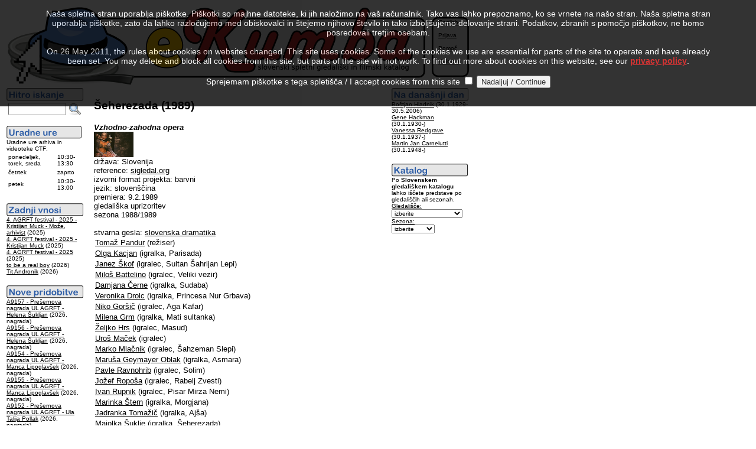

--- FILE ---
content_type: text/html
request_url: http://kumba.agrft.uni-lj.si/ZAC/index.asp?PID=3427&l=0
body_size: 7232
content:
<?xml version="1.0" encoding="UTF-8"?>
<!DOCTYPE html PUBLIC "-//W3C//DTD XHTML 1.0 Transitional//EN"
   "http://www.w3.org/TR/xhtml1/DTD/xhtml1-transitional.dtd">
<html xmlns="http://www.w3.org/1999/xhtml" xml:lang="sl" lang="sl">
<head>
<link rel="SHORTCUT ICON" href="favicon.ico" />
<link rel="alternate" type="application/rss+xml" title="Novice RSS eKumbe" href="http://kumba.agrft.uni-lj.si/ZAC/kumba.xml" />
<meta http-equiv="Content-Type" content="text/html; charset=UTF-8" />
<title>eKumba AGRFT
</title>
</head>
<body bgcolor="white" text="black" link="black" vlink="maroon" alink="gray">
<script type="text/javascript" language="javascript" src="statistika/stats_js.asp"> </script>
<table width="550" border="0" cellpadding="1" cellspacing="1" summary="eKumba Logo">
<tr bgcolor="#FFFFFF" valign="top" align="left"><td><img src="eKumbaLogotipNov2.gif" border="0" alt="eKumba" title="eKumba" /><br /></td>
<td width="150" style="background-image:url('slike/meni.gif');border:0"><br /><img src="slike/meni.gif" alt="meni" title="meni" height="3" /><br /><font face="Arial, Helvetica, sans-serif" size="-2">&nbsp;&nbsp;&nbsp;&nbsp;&nbsp;&nbsp;<a href="index.asp?PID=3427&amp;l=1">English</a><br /><br />&nbsp;&nbsp;&nbsp;&nbsp;&nbsp;&nbsp;<a href="login.asp?PID=3427&amp;l=0">Prijava</a><br /><br />&nbsp;&nbsp;&nbsp;&nbsp;&nbsp;&nbsp;<a href="help-slo.html">Pomoč</a><br /><br />&nbsp;&nbsp;&nbsp;&nbsp;&nbsp;&nbsp;<a href="index.asp?KOL=1&amp;l=0">Kolofon</a>&nbsp;&nbsp;&nbsp;&nbsp;&nbsp;&nbsp;</font></td>
</tr>
</table>
<table summary="Levo">
<tr valign="top"><td width="125"><form action="index.asp" method="post" name="SQLForm2" accept-charset="windows-1250" >
<input type="hidden" name="l" value="0" />
<input type="hidden" name="function" value="quick" />
<script language="javascript" type="text/javascript">
function VerifyInput2()
{
   if ((document.SQLForm2.Query2.value.length  == 2)||(document.SQLForm2.Query2.value.length  == 1)||(document.SQLForm2.Query2.value.length == 0))
    alert('Iskalni niz je prekratek!');
  else
    document.SQLForm2.submit();
  return 0;
}
</script>
<img src="slike/hitro_sl.png" alt="Hitro iskanje" title="Hitro iskanje" border="0" /><br />
<table summary="Hitro iskanje">
<tr>
<td valign="top"><font face="Arial, Helvetica, sans-serif" size="-1"><input id="Query2" name="Query2" style="width:90px;" value="" />&nbsp;</font></td>
<td valign="top"><a href="#" onclick="VerifyInput2();"><img src="slike/iskanje.png" width="22" height="22" border="0" alt="Najdi" title="Najdi" name="submit2" onclick="VerifyInput2();" /></a></td>
</tr>
</table>
</form>
<img src="slike/urnik_sl.png" border="0" alt="Uradne ure" title="Uradne ure" /><br />
<font face="Arial,Helvetica,sans-serif" size="-2">
Uradne ure arhiva in videoteke CTF:</font><table summary="Uradne ure"><tr><td><font face="Arial,Helvetica,sans-serif" size="-2">ponedeljek, torek, sreda</font></td><td valign="bottom"><font face="Arial,Helvetica,sans-serif" size="-2">10:30-13:30</font></td></tr><tr><td><font face="Arial,Helvetica,sans-serif" size="-2">četrtek</font></td><td><font face="Arial,Helvetica,sans-serif" size="-2">zaprto</font></td></tr><tr><td><font face="Arial,Helvetica,sans-serif" size="-2">petek</font></td><td><font face="Arial,Helvetica,sans-serif" size="-2">10:30-13:00</font></td></tr></table>
<br />
<img src="slike/vnosi_sl.png" title="Zadnji vnosi" alt="Zadnji vnosi" border="0" /><br /><font face="Arial, Helvetica, sans-serif"><font size="-2">
<a href="index.asp?PID=17616&amp;l=0">4. AGRFT festival - 2025 - Kristijan Muck - Može, arhivist</a> (2025)<br />
<a href="index.asp?PID=17615&amp;l=0">4. AGRFT festival - 2025 - Kristijan Muck</a> (2025)<br />
<a href="index.asp?PID=17613&amp;l=0">4. AGRFT festival - 2025</a> (2025)<br />
<a href="index.asp?PID=17612&amp;l=0">to be a real boy</a> (2026)<br />
<a href="index.asp?PID=17611&amp;l=0">Tit Andronik</a> (2026)<br />
</font></font><br /><img src="slike/pridobitve_sl.png" title="Nove pridobitve" alt="Nove pridobitve" border="0" /><br /><font face="Arial, Helvetica, sans-serif"><font size="-2">
<a href="index.asp?EID=35581&amp;l=0">A9157 - Prešernova nagrada UL AGRFT - Helena Šukljan</a> (2026, nagrada)<br />
<a href="index.asp?EID=35580&amp;l=0">A9156 - Prešernova nagrada UL AGRFT - Helena Šukljan</a> (2026, nagrada)<br />
<a href="index.asp?EID=35579&amp;l=0">A9154 - Prešernova nagrada UL AGRFT - Manca Lipoglavšek</a> (2026, nagrada)<br />
<a href="index.asp?EID=35578&amp;l=0">A9155 - Prešernova nagrada UL AGRFT - Manca Lipoglavšek</a> (2026, nagrada)<br />
<a href="index.asp?EID=35577&amp;l=0">A9152 - Prešernova nagrada UL AGRFT - Ula Talija Pollak</a> (2026, nagrada)<br />
</font></font><br /><img src="slike/gledani_sl.png" title="Najbolj gledani" alt="Najbolj gledani" border="0" /><br /><font face="Arial, Helvetica, sans-serif"><font size="-2"><a href="index.asp?PID=15807&amp;l=0">Apollo 11</a> (2019)<br />
<a href="index.asp?PID=17574&amp;l=0">First Cow</a> (2019)<br />
<a href="index.asp?PID=1835&amp;l=0">Andrej Rubljov</a> (1966)<br />
<a href="index.asp?PID=1487&amp;l=0">Vangelo secondo Matteo, Il</a> (1964)<br />
<a href="index.asp?PID=1485&amp;l=0">Edipo re</a> (1967)<br />
</font></font><br /><a href="http://validator.w3.org/check?uri=http%3A%2F%2Fkumba.agrft.uni-lj.si/ZAC/index.asp?PID=3427&amp;l=0"><img border="0" src="slike/valid-xhtml10-blue.png" alt="Valid XHTML 1.0 Transitional" title="Preverite pravilnost strani!" height="31" width="88" /></a></td><td width="10"></td>
<td width="500"><h3><font face="Arial, Helvetica, sans-serif">Šeherezada (1989)</font></h3>
<font face="Arial, Helvetica, sans-serif" size="-1"><b><i>Vzhodno-zahodna opera</i></b><br /><a href="index.asp?DID=2945&amp;l=0"><img src="prenosi/67/2945.png" border="0" alt="Šeherezada - " title="Šeherezada - " /></a> <br />
država: Slovenija<br />reference: <a href="http://www.repertoar.sigledal.org/predstava/95">sigledal.org</a><br />izvorni format projekta: barvni<br />jezik: slovenščina<br />premiera: 9.2.1989<br />gledališka uprizoritev<br />sezona 1988/1989<br />
<br /></font><font face="Arial, Helvetica, sans-serif" size="-1">stvarna gesla: <a href="index.asp?KEY=449&amp;l=0">slovenska dramatika</a> </font><br /><table border="0" cellpadding="1" cellspacing="1"><tr>
<td valign="top" bgcolor="#FFFFFF"><font face="Arial, Helvetica, sans-serif" size="-1">
<a href="index.asp?OID=5652&amp;l=0">Tomaž Pandur</a> (režiser)
</font></td>
</tr>
<tr>
<td valign="top" bgcolor="#FFFFFF"><font face="Arial, Helvetica, sans-serif" size="-1">
<a href="index.asp?OID=7611&amp;l=0">Olga Kacjan</a> (igralka, Parisada)
</font></td>
</tr>
<tr>
<td valign="top" bgcolor="#FFFFFF"><font face="Arial, Helvetica, sans-serif" size="-1">
<a href="index.asp?OID=6597&amp;l=0">Janez Škof</a> (igralec, Sultan Šahrijan Lepi)
</font></td>
</tr>
<tr>
<td valign="top" bgcolor="#FFFFFF"><font face="Arial, Helvetica, sans-serif" size="-1">
<a href="index.asp?OID=10517&amp;l=0">Miloš Battelino</a> (igralec, Veliki vezir)
</font></td>
</tr>
<tr>
<td valign="top" bgcolor="#FFFFFF"><font face="Arial, Helvetica, sans-serif" size="-1">
<a href="index.asp?OID=9126&amp;l=0">Damjana Černe</a> (igralka, Sudaba)
</font></td>
</tr>
<tr>
<td valign="top" bgcolor="#FFFFFF"><font face="Arial, Helvetica, sans-serif" size="-1">
<a href="index.asp?OID=9567&amp;l=0">Veronika Drolc</a> (igralka, Princesa Nur Grbava)
</font></td>
</tr>
<tr>
<td valign="top" bgcolor="#FFFFFF"><font face="Arial, Helvetica, sans-serif" size="-1">
<a href="index.asp?OID=6779&amp;l=0">Niko Goršič</a> (igralec, Aga Kafar)
</font></td>
</tr>
<tr>
<td valign="top" bgcolor="#FFFFFF"><font face="Arial, Helvetica, sans-serif" size="-1">
<a href="index.asp?OID=7643&amp;l=0">Milena Grm</a> (igralka, Mati sultanka)
</font></td>
</tr>
<tr>
<td valign="top" bgcolor="#FFFFFF"><font face="Arial, Helvetica, sans-serif" size="-1">
<a href="index.asp?OID=7638&amp;l=0">Željko Hrs</a> (igralec, Masud)
</font></td>
</tr>
<tr>
<td valign="top" bgcolor="#FFFFFF"><font face="Arial, Helvetica, sans-serif" size="-1">
<a href="index.asp?OID=7031&amp;l=0">Uroš Maček</a> (igralec)
</font></td>
</tr>
<tr>
<td valign="top" bgcolor="#FFFFFF"><font face="Arial, Helvetica, sans-serif" size="-1">
<a href="index.asp?OID=8544&amp;l=0">Marko Mlačnik</a> (igralec, Šahzeman Slepi)
</font></td>
</tr>
<tr>
<td valign="top" bgcolor="#FFFFFF"><font face="Arial, Helvetica, sans-serif" size="-1">
<a href="index.asp?OID=7691&amp;l=0">Maruša Geymayer Oblak</a> (igralka, Asmara)
</font></td>
</tr>
<tr>
<td valign="top" bgcolor="#FFFFFF"><font face="Arial, Helvetica, sans-serif" size="-1">
<a href="index.asp?OID=7578&amp;l=0">Pavle Ravnohrib</a> (igralec, Solim)
</font></td>
</tr>
<tr>
<td valign="top" bgcolor="#FFFFFF"><font face="Arial, Helvetica, sans-serif" size="-1">
<a href="index.asp?OID=9098&amp;l=0">Jožef Ropoša</a> (igralec, Rabelj Zvesti)
</font></td>
</tr>
<tr>
<td valign="top" bgcolor="#FFFFFF"><font face="Arial, Helvetica, sans-serif" size="-1">
<a href="index.asp?OID=11553&amp;l=0">Ivan Rupnik</a> (igralec, Pisar Mirza Nemi)
</font></td>
</tr>
<tr>
<td valign="top" bgcolor="#FFFFFF"><font face="Arial, Helvetica, sans-serif" size="-1">
<a href="index.asp?OID=8860&amp;l=0">Marinka Štern</a> (igralka, Morgjana)
</font></td>
</tr>
<tr>
<td valign="top" bgcolor="#FFFFFF"><font face="Arial, Helvetica, sans-serif" size="-1">
<a href="index.asp?OID=8965&amp;l=0">Jadranka Tomažič</a> (igralka, Ajša)
</font></td>
</tr>
<tr>
<td valign="top" bgcolor="#FFFFFF"><font face="Arial, Helvetica, sans-serif" size="-1">
<a href="index.asp?OID=8992&amp;l=0">Majolka Šuklje</a> (igralka, Šeherezada)
</font></td>
</tr>
<tr>
<td valign="top" bgcolor="#FFFFFF"><font face="Arial, Helvetica, sans-serif" size="-1">
<a href="index.asp?OID=6893&amp;l=0">Ivo Svetina</a> (dramatik)
</font></td>
</tr>
<tr>
<td valign="top" bgcolor="#FFFFFF"><font face="Arial, Helvetica, sans-serif" size="-1">
<a href="index.asp?OID=9224&amp;l=0">Slovensko mladinsko gledališče (SMG)</a> (produkcija)
</font></td>
</tr>
<tr>
<td valign="top" bgcolor="#FFFFFF"><font face="Arial, Helvetica, sans-serif" size="-1">
<a href="index.asp?OID=6085&amp;l=0">Livia Pandur</a> (dramaturginja)
</font></td>
</tr>
<tr>
<td valign="top" bgcolor="#FFFFFF"><font face="Arial, Helvetica, sans-serif" size="-1">
<a href="index.asp?OID=13449&amp;l=0">Maja Milenović Workman</a> (koreografinja)
</font></td>
</tr>
<tr>
<td valign="top" bgcolor="#FFFFFF"><font face="Arial, Helvetica, sans-serif" size="-1">
<a href="index.asp?OID=13447&amp;l=0">Marko Japelj</a> (scenograf)
</font></td>
</tr>
<tr>
<td valign="top" bgcolor="#FFFFFF"><font face="Arial, Helvetica, sans-serif" size="-1">
<a href="index.asp?OID=8707&amp;l=0">Leo Kulaš</a> (kostumograf)
</font></td>
</tr>
<tr>
<td valign="top" bgcolor="#FFFFFF"><font face="Arial, Helvetica, sans-serif" size="-1">
<a href="index.asp?OID=7508&amp;l=0">Svetlana Visintin</a> (kostumografinja)
</font></td>
</tr>
<tr>
<td valign="top" bgcolor="#FFFFFF"><font face="Arial, Helvetica, sans-serif" size="-1">
<a href="index.asp?OID=6919&amp;l=0">Mateja Dermelj</a> (lektorica)
</font></td>
</tr>
<tr>
<td valign="top" bgcolor="#FFFFFF"><font face="Arial, Helvetica, sans-serif" size="-1">
<a href="index.asp?OID=7930&amp;l=0">Branko Potočan</a> (sodelujoči)
</font></td>
</tr>
<tr>
<td valign="top" bgcolor="#FFFFFF"><font face="Arial, Helvetica, sans-serif" size="-1">
<a href="index.asp?OID=9216&amp;l=0">Aljoša Rebolj</a> (sodelujoči)
</font></td>
</tr>
<tr>
<td valign="top" bgcolor="#FFFFFF"><font face="Arial, Helvetica, sans-serif" size="-1">
<a href="index.asp?OID=7821&amp;l=0">Uršula Teržan</a> (sodelujoča)
</font></td>
</tr>
<tr>
<td valign="top" bgcolor="#FFFFFF"><font face="Arial, Helvetica, sans-serif" size="-1">
<a href="index.asp?OID=13448&amp;l=0">Ljupče Konstantinov</a> (avtor glasbe)
</font></td>
</tr>
</table>
<table border="0" cellpadding="1" cellspacing="1"><tr><td><br /><font face="Arial, Helvetica, sans-serif" size="-1"><b>Enote za izposojo iz Videoteke AGRFT:</b></font></td></tr><tr>
<td valign="top" bgcolor="#FFFFFF"><font face="Arial, Helvetica, sans-serif" size="-1">
<img src="slike/stanje_prosto.png" border="0" alt="prosto" title="prosto" height="12" /> <a href="index.asp?VID=832&amp;l=0">3527</a> (VHS, dovoljena izposoja)
</font></td>
</tr>
<tr>
<td valign="top" bgcolor="#FFFFFF"><font face="Arial, Helvetica, sans-serif" size="-1">
<img src="slike/stanje_prosto.png" border="0" alt="prosto" title="prosto" height="12" /> <a href="index.asp?VID=5691&amp;l=0">5469</a> (VHS, dovoljena izposoja)
</font></td>
</tr>
<tr>
<td valign="top" bgcolor="#FFFFFF"><font face="Arial, Helvetica, sans-serif" size="-1">
<img src="slike/stanje_pogojnoprosto.png" border="0" alt="pogojno prosto" title="pogojno prosto" height="12" /> <a href="index.asp?VID=10380&amp;l=0">9927</a> (DVD, izvirnik - ni za izposojo)
</font></td>
</tr>
<tr>
<td valign="top" bgcolor="#FFFFFF"><font face="Arial, Helvetica, sans-serif" size="-1">
<img src="slike/stanje_izposojeno.png" border="0" alt="izposojeno" title="izposojeno" height="12" /> <a href="index.asp?VID=10549&amp;l=0">9999</a> (DVD, izposojeno)
</font></td>
</tr>
<tr>
<td valign="top" bgcolor="#FFFFFF"><font face="Arial, Helvetica, sans-serif" size="-1">
<img src="slike/stanje_izposojeno.png" border="0" alt="izposojeno" title="izposojeno" height="12" /> <a href="index.asp?VID=10550&amp;l=0">10000</a> (DVD, izposojeno)
</font></td>
</tr>
<tr>
<td valign="top" bgcolor="#FFFFFF"><font face="Arial, Helvetica, sans-serif" size="-1">
<img src="slike/stanje_prosto.png" border="0" alt="prosto" title="prosto" height="12" /> <a href="index.asp?VID=16904&amp;l=0">14168</a> (DVD, dovoljena izposoja)
</font></td>
</tr>
<tr>
<td valign="top" bgcolor="#FFFFFF"><font face="Arial, Helvetica, sans-serif" size="-1">
<img src="slike/stanje_prosto.png" border="0" alt="prosto" title="prosto" height="12" /> <a href="index.asp?VID=21829&amp;l=0">18362</a> (DVD, dovoljena izposoja)
</font></td>
</tr>
<tr>
<td valign="top" bgcolor="#FFFFFF"><font face="Arial, Helvetica, sans-serif" size="-1">
<img src="slike/stanje_izposojeno.png" border="0" alt="izposojeno" title="izposojeno" height="12" /> <a href="index.asp?VID=24320&amp;l=0">20468</a> (DVD, izposojeno)
</font></td>
</tr>
<tr>
<td valign="top" bgcolor="#FFFFFF"><font face="Arial, Helvetica, sans-serif" size="-1">
<img src="slike/stanje_izposojeno.png" border="0" alt="izposojeno" title="izposojeno" height="12" /> <a href="index.asp?VID=25023&amp;l=0">20979</a> (DVD, izposojeno)
</font></td>
</tr>
</table>
<table border="0" cellpadding="1" cellspacing="1"><tr><td><br /><font face="Arial, Helvetica, sans-serif" size="-1"><b>Enote za izposojo iz Arhiva AGRFT:</b></font></td></tr><tr>
<td valign="top" bgcolor="#FFFFFF"><font face="Arial, Helvetica, sans-serif" size="-1">
<a href="index.asp?EID=7317&amp;l=0">A4205 - Šeherezada</a> (seminarska naloga, čitalniška izposoja)
</font></td>
</tr>
<tr>
<td valign="top" bgcolor="#FFFFFF"><font face="Arial, Helvetica, sans-serif" size="-1">
<a href="index.asp?EID=13137&amp;l=0">A4931 - Šeherezada</a> (seminar - naloge, čitalniška izposoja)
</font></td>
</tr>
<tr>
<td valign="top" bgcolor="#FFFFFF"><font face="Arial, Helvetica, sans-serif" size="-1">
<a href="index.asp?EID=28167&amp;l=0">A6857 - Medkulturne uprizoritve v slovenskem gledališču: dialog z vzhodom</a> (magistrsko delo - B, čitalniška izposoja)
</font></td>
</tr>
<tr>
<td valign="top" bgcolor="#FFFFFF"><font face="Arial, Helvetica, sans-serif" size="-1">
<a href="index.asp?EID=34550&amp;l=0">A8509 - Dinamika razmerij med glasom in telesom v slovenskih- </a> (doktorska disertacija - B, čitalniška izposoja)
</font></td>
</tr>
</table>
<table width="450" border="0" cellpadding="1" cellspacing="1" summary="."><tr bgcolor="#FFFFFF"><td>
<br /><img src="slike/napredno_sl.png" alt="Napredno iskanje" border="0" title="Napredno iskanje" /><br /><br />
<script language="javascript" type="text/javascript">
function VerifyInput()
{
   if ((document.SQLForm.Query.value.length == 2)||(document.SQLForm.Query.value.length == 1)||(document.SQLForm.Query.value.length == 0))
    alert('Iskalni niz je prekratek!');
  else
    document.SQLForm.submit();
  return 0;
}
</script>
<form action="index.asp" method="post" name="SQLForm" accept-charset="windows-1250" >
<table width="450" border="0" cellpadding="3" cellspacing="0" align="left" summary="Napredno iskanje">
<tr>
<td width="130" align="right" bgcolor="#FFFFFF"><font face="Arial, Helvetica, sans-serif" size="-1">Najdi niz:</font></td>
<td colspan="2" bgcolor="#DDDDDD" width="290"><font face="Arial, Helvetica, sans-serif" size="-1"><input id="Query" name="Query" size="28" value="" />&nbsp;<input id="Submit1" name="submit1" type="button" value=" Išči! " onclick="VerifyInput();" /></font></td>
</tr>
<tr><td bgcolor="#FFFFFF"><font face="Arial, Helvetica, sans-serif" size="-1">
<input type="radio" id="people" name="target" value="people" /> išči med osebami<br />
<input type="radio" id="movies" name="target" value="movies" checked="checked" /> išči med projekti<br />
<input type="radio" id="signum" name="target" value="signum" /> išči med enotami
</font></td><td bgcolor="#DDDDDD"><font face="Arial, Helvetica, sans-serif" size="-1"><input type="radio" id="AND" name="function" value="AND" checked="checked" />najdeno naj vsebuje vsa gesla<br />
<input type="radio" id="OR" name="function" value="OR" />najdeno naj vsebuje vsaj eno od gesel
</font><input type="hidden" name="l" value="0" /></td>
</tr>
</table>
</form>
</td>
</tr>
<tr bgcolor="#FFFFFF"><td>
<font face="Arial, Helvetica, sans-serif" size="-2">Ideja: Simona Ješelnik, Tanja Premk Grum, Martin Srebotnjak, Barbara Sušec-Michieli<br />&copy; 2004, 2026 by UL AGRFT &amp; Martin Srebotnjak. Vse pravice pridržane.<br />
Podatki so last UL Akademije za gledališče, radio, film in televizijo.<br />Vsakršna uporaba podatkov brez pisnega dovoljenja lastnikov pravic in navedbe vira je prepovedana!</font>
</td></tr></table></td>
<td width="125">
<font face="Arial, Helvetica, sans-serif" size="-1"><img src="slike/danes_sl.png" title="Na današnji dan" alt="Na današnji dan" border="0" /><br /><font size="-2"><a href="index.asp?OID=5414&amp;l=0">Boštjan Hladnik</a> (30.1.1929-30.5.2006)<br />
<a href="index.asp?OID=9599&amp;l=0">Gene Hackman</a> (30.1.1930-)<br />
<a href="index.asp?OID=9767&amp;l=0">Vanessa Redgrave</a> (30.1.1937-)<br />
<a href="index.asp?OID=13461&amp;l=0">Martin Jan Carnelutti</a> (30.1.1948-)<br />
</font></font><br /><font face="Arial, Helvetica, sans-serif" size="-2"><img src="slike/katalog_sl.png" title="Gledališki katalog" alt="Gledališki katalog" border="0" /><br />
Po <b>Slovenskem gledališkem katalogu</b> lahko iščete predstave po gledališčih ali sezonah.<br /></font>
<form method="post" name="FrmK" action="index.asp">
<font face="Arial, Helvetica, sans-serif" size="-2"><u>Gledališče:</u><br /><select id="KAT" name="KAT" onchange="FrmK.submit();" style="font-family:sans-serif;font-size:7.5pt" >
<option value="0">izberite</option>
<option value="10698"> Prešernovo gleda…</option>
<option value="11242"> Gledališče Koper</option>
<option value="7231"> Šentjakobsko gle…</option>
<option value="17830">Anton Podbevšek  …</option>
<option value="5354">Eksperimentalno g…</option>
<option value="17016">Gledališče Glej</option>
<option value="21224">Gledališče Pekarn…</option>
<option value="11257">Lutkovno gledališ…</option>
<option value="10621">Mestno gledališče…</option>
<option value="8962">Mestno gledališče…</option>
<option value="19813">Oder 57</option>
<option value="9224">Slovensko mladins…</option>
<option value="9403">Slovensko ljudsko…</option>
<option value="10699">SNG Nova Gorica</option>
<option value="10696">SNG Drama Ljublja…</option>
<option value="10697">SNG Drama Maribor</option>
<option value="9225">SSG Trst</option>
<option value="5120">UL AGRFT</option>
</select>
<u>Sezona:</u><br /><select id="SEZ" name="SEZ" onchange="FrmK.submit();" style="font-family:sans-serif;font-size:7.5pt" >
<option value="0">izberite</option>
<option value="2027">2026/2027</option>
<option value="2026">2025/2026</option>
<option value="2025">2024/2025</option>
<option value="2024">2023/2024</option>
<option value="2023">2022/2023</option>
<option value="2022">2021/2022</option>
<option value="2021">2020/2021</option>
<option value="2020">2019/2020</option>
<option value="2019">2018/2019</option>
<option value="2018">2017/2018</option>
<option value="2017">2016/2017</option>
<option value="2016">2015/2016</option>
<option value="2015">2014/2015</option>
<option value="2014">2013/2014</option>
<option value="2013">2012/2013</option>
<option value="2012">2011/2012</option>
<option value="2011">2010/2011</option>
<option value="2010">2009/2010</option>
<option value="2009">2008/2009</option>
<option value="2008">2007/2008</option>
<option value="2007">2006/2007</option>
<option value="2006">2005/2006</option>
<option value="2005">2004/2005</option>
<option value="2004">2003/2004</option>
<option value="2003">2002/2003</option>
<option value="2002">2001/2002</option>
<option value="2001">2000/2001</option>
<option value="2000">1999/2000</option>
<option value="1999">1998/1999</option>
<option value="1998">1997/1998</option>
<option value="1997">1996/1997</option>
<option value="1996">1995/1996</option>
<option value="1995">1994/1995</option>
<option value="1994">1993/1994</option>
<option value="1993">1992/1993</option>
<option value="1992">1991/1992</option>
<option value="1991">1990/1991</option>
<option value="1990">1989/1990</option>
<option value="1989">1988/1989</option>
<option value="1988">1987/1988</option>
<option value="1987">1986/1987</option>
<option value="1986">1985/1986</option>
<option value="1985">1984/1985</option>
<option value="1984">1983/1984</option>
<option value="1983">1982/1983</option>
<option value="1982">1981/1982</option>
<option value="1981">1980/1981</option>
<option value="1980">1979/1980</option>
<option value="1979">1978/1979</option>
<option value="1978">1977/1978</option>
<option value="1977">1976/1977</option>
<option value="1976">1975/1976</option>
<option value="1975">1974/1975</option>
<option value="1974">1973/1974</option>
<option value="1973">1972/1973</option>
<option value="1972">1971/1972</option>
<option value="1971">1970/1971</option>
<option value="1970">1969/1970</option>
<option value="1969">1968/1969</option>
<option value="1968">1967/1968</option>
<option value="1967">1966/1967</option>
<option value="1966">1965/1966</option>
<option value="1965">1964/1965</option>
<option value="1964">1963/1964</option>
<option value="1963">1962/1963</option>
<option value="1962">1961/1962</option>
<option value="1961">1960/1961</option>
<option value="1960">1959/1960</option>
<option value="1959">1958/1959</option>
<option value="1958">1957/1958</option>
<option value="1957">1956/1957</option>
<option value="1956">1955/1956</option>
<option value="1955">1954/1955</option>
<option value="1954">1953/1954</option>
<option value="1953">1952/1953</option>
<option value="1952">1951/1952</option>
<option value="1951">1950/1951</option>
<option value="1950">1949/1950</option>
<option value="1949">1948/1949</option>
<option value="1948">1947/1948</option>
<option value="1947">1946/1947</option>
<option value="1946">1945/1946</option>
<option value="1945">1944/1945</option>
<option value="1944">1943/1944</option>
<option value="1943">1942/1943</option>
<option value="1942">1941/1942</option>
<option value="1941">1940/1941</option>
<option value="1940">1939/1940</option>
<option value="1939">1938/1939</option>
<option value="1938">1937/1938</option>
<option value="1937">1936/1937</option>
<option value="1936">1935/1936</option>
<option value="1935">1934/1935</option>
<option value="1934">1933/1934</option>
<option value="1933">1932/1933</option>
<option value="1932">1931/1932</option>
<option value="1931">1930/1931</option>
<option value="1930">1929/1930</option>
<option value="1929">1928/1929</option>
<option value="1928">1927/1928</option>
<option value="1927">1926/1927</option>
<option value="1926">1925/1926</option>
<option value="1925">1924/1925</option>
<option value="1924">1923/1924</option>
<option value="1923">1922/1923</option>
<option value="1922">1921/1922</option>
<option value="1921">1920/1921</option>
<option value="1920">1919/1920</option>
<option value="1919">1918/1919</option>
<option value="1918">1917/1918</option>
<option value="1917">1916/1917</option>
<option value="1916">1915/1916</option>
<option value="1915">1914/1915</option>
<option value="1914">1913/1914</option>
<option value="1913">1912/1913</option>
<option value="1912">1911/1912</option>
<option value="1911">1910/1911</option>
<option value="1910">1909/1910</option>
<option value="1909">1908/1909</option>
<option value="1908">1907/1908</option>
<option value="1907">1906/1907</option>
<option value="1906">1905/1906</option>
<option value="1905">1904/1905</option>
<option value="1904">1903/1904</option>
<option value="1903">1902/1903</option>
<option value="1902">1901/1902</option>
<option value="1901">1900/1901</option>
<option value="1900">1899/1900</option>
</select>
<input type="hidden" name="Confirm" value="1" />
<input type="hidden" name="l" value="0" />
</font></form>
<br /><font size ="-2" color="#ffffff">0,03125-0,609375-0,265625</font></td></tr></table>
<script type="text/javascript">function cookiesDirectiveScriptWrapper() {    // Cookie creating scripts etc here...
 }</script>
<script type="text/javascript" src="1.5.js"></script>
<script type="text/javascript">cookiesDirective('top',5,'privacy.html');</script>
</body>
</html>